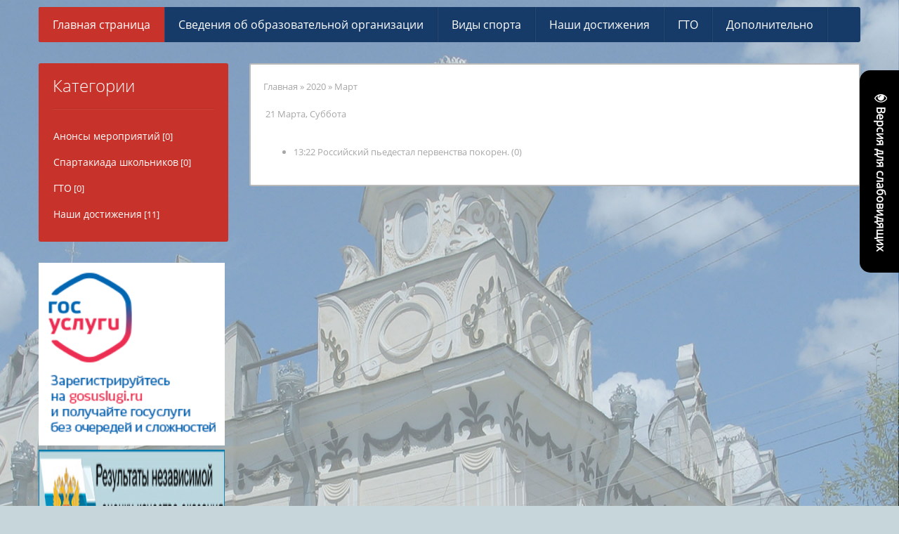

--- FILE ---
content_type: text/html; charset=UTF-8
request_url: https://lensport.ucoz.net/news/2020-03
body_size: 6570
content:
<!DOCTYPE html>
<html>
 <head>
 <meta charset="utf-8">
 <title>Март 2020 - Новости сайта - Ленинская ДЮСШ</title>
 <link type="text/css" rel="StyleSheet" href="/_st/my.css" />
 <!--[if lt IE 9]>
 <script>
 var e = ("header,nav,article,aside,section,footer").split(',');
 for (var i = 0; i < e.length; i++) {
 document.createElement(e[i]);
 }
 </script> 
 <![endif]-->
 <meta name="viewport" content="width=device-width, initial-scale=1, maximum-scale=1"/>
 
	<link rel="stylesheet" href="/.s/src/base.min.css?v=221108" />
	<link rel="stylesheet" href="/.s/src/layer7.min.css?v=221108" />

	<script src="/.s/src/jquery-1.12.4.min.js"></script>
	
	<script src="/.s/src/uwnd.min.js?v=221108"></script>
	<script src="//s734.ucoz.net/cgi/uutils.fcg?a=uSD&ca=2&ug=999&isp=1&r=0.708780809730047"></script>
	<link rel="stylesheet" href="/.s/src/ulightbox/ulightbox.min.css" />
	<link rel="stylesheet" href="/.s/src/social.css" />
	<script src="/.s/src/ulightbox/ulightbox.min.js"></script>
	<script src="/.s/src/visually_impaired.min.js"></script>
	<script>
/* --- UCOZ-JS-DATA --- */
window.uCoz = {"uLightboxType":1,"ssid":"723537640644147703446","site":{"host":"lensport.ucoz.net","domain":null,"id":"elensport"},"module":"news","language":"ru","sign":{"5255":"Помощник","3125":"Закрыть","7254":"Изменить размер","7253":"Начать слайд-шоу","7287":"Перейти на страницу с фотографией.","7251":"Запрошенный контент не может быть загружен. Пожалуйста, попробуйте позже.","7252":"Предыдущий","5458":"Следующий"},"layerType":7,"country":"US"};
/* --- UCOZ-JS-CODE --- */
	var uhe    = 2;
	var lng    = 'ru';
	var has    = 0;
	var imgs   = 0;
	var bg     = 0;
	var hwidth = 0;
	var bgs    = [1, 2 ];
	var fonts  = [18];
	var eyeSVG = '<?xml version="1.0" encoding="utf-8"?><svg width="18" height="18" viewBox="0 0 1750 1750" xmlns="http://www.w3.org/2000/svg"><path fill="#ffffff" d="M1664 960q-152-236-381-353 61 104 61 225 0 185-131.5 316.5t-316.5 131.5-316.5-131.5-131.5-316.5q0-121 61-225-229 117-381 353 133 205 333.5 326.5t434.5 121.5 434.5-121.5 333.5-326.5zm-720-384q0-20-14-34t-34-14q-125 0-214.5 89.5t-89.5 214.5q0 20 14 34t34 14 34-14 14-34q0-86 61-147t147-61q20 0 34-14t14-34zm848 384q0 34-20 69-140 230-376.5 368.5t-499.5 138.5-499.5-139-376.5-368q-20-35-20-69t20-69q140-229 376.5-368t499.5-139 499.5 139 376.5 368q20 35 20 69z"/></svg>';
	jQuery(function ($) {
		document.body.insertAdjacentHTML('afterBegin', '<a id="uhvb" class="in-body right-top " style="background-color:#000000; color:#ffffff; " href="javascript:;" onclick="uvcl();" itemprop="copy">'+eyeSVG+' <b>Версия для слабовидящих</b></a>');
		uhpv(has);
	});
	
 function uSocialLogin(t) {
			var params = {"google":{"width":700,"height":600},"ok":{"width":710,"height":390},"vkontakte":{"width":790,"height":400},"facebook":{"width":950,"height":520},"yandex":{"width":870,"height":515}};
			var ref = escape(location.protocol + '//' + ('lensport.ucoz.net' || location.hostname) + location.pathname + ((location.hash ? ( location.search ? location.search + '&' : '?' ) + 'rnd=' + Date.now() + location.hash : ( location.search || '' ))));
			window.open('/'+t+'?ref='+ref,'conwin','width='+params[t].width+',height='+params[t].height+',status=1,resizable=1,left='+parseInt((screen.availWidth/2)-(params[t].width/2))+',top='+parseInt((screen.availHeight/2)-(params[t].height/2)-20)+'screenX='+parseInt((screen.availWidth/2)-(params[t].width/2))+',screenY='+parseInt((screen.availHeight/2)-(params[t].height/2)-20));
			return false;
		}
		function TelegramAuth(user){
			user['a'] = 9; user['m'] = 'telegram';
			_uPostForm('', {type: 'POST', url: '/index/sub', data: user});
		}
function loginPopupForm(params = {}) { new _uWnd('LF', ' ', -250, -100, { closeonesc:1, resize:1 }, { url:'/index/40' + (params.urlParams ? '?'+params.urlParams : '') }) }
/* --- UCOZ-JS-END --- */
</script>

	<style>.UhideBlock{display:none; }</style>
	<script type="text/javascript">new Image().src = "//counter.yadro.ru/hit;noadsru?r"+escape(document.referrer)+(screen&&";s"+screen.width+"*"+screen.height+"*"+(screen.colorDepth||screen.pixelDepth))+";u"+escape(document.URL)+";"+Date.now();</script>
</head>
 <body>
 <script src="/js/ui.js"></script>
 <div id="container">

 <header>
 <!--U1AHEADER1Z--><h1 class="logo"><a href="/"><span></span></a></h1>
 <div id="searchForm">
 <form onsubmit="this.sfSbm.disabled=true" method="post" action="http://lensport.ucoz.net/shop/search">
 </form>
 </div><!--/U1AHEADER1Z--> 
 </header>

 <nav>
 <!-- <sblock_menu> -->
<!-- <bc> --><div id="uMenuDiv1" class="uMenuV" style="position:relative;"><ul class="uMenuRoot">
<li><div class="umn-tl"><div class="umn-tr"><div class="umn-tc"></div></div></div><div class="umn-ml"><div class="umn-mr"><div class="umn-mc"><div class="uMenuItem"><a href="/"><span>Главная страница</span></a></div></div></div></div><div class="umn-bl"><div class="umn-br"><div class="umn-bc"><div class="umn-footer"></div></div></div></div></li>
<li style="position:relative;"><div class="umn-tl"><div class="umn-tr"><div class="umn-tc"></div></div></div><div class="umn-ml"><div class="umn-mr"><div class="umn-mc"><div class="uMenuItem"><div class="uMenuArrow"></div><a href="/index/0-2"><span>Сведения об образовательной организации</span></a></div></div></div></div><div class="umn-bl"><div class="umn-br"><div class="umn-bc"><div class="umn-footer"></div></div></div></div><ul style="display:none;">
<li><div class="uMenuItem"><a href="http://lensport.ucoz.net/index/0-4"><span>Основные сведения</span></a></div></li>
<li><div class="uMenuItem"><a href="http://lensport.ucoz.net/index/struktura_i_organy_upravlenija_obrazovatelnoj_organizaciej/0-6"><span>Структура и органы управления образовательной организации</span></a></div></li>
<li><div class="uMenuItem"><a href="http://lensport.ucoz.net/index/dokumenty/0-7"><span>Документы</span></a></div></li>
<li><div class="uMenuItem"><a href="http://lensport.ucoz.net/index/obrazovanie/0-8"><span>Образование</span></a></div></li>
<li><div class="uMenuItem"><a href="http://lensport.ucoz.net/index/obrazovatelnye_standarty/0-9"><span>Образовательные стандарты</span></a></div></li>
<li><div class="uMenuItem"><a href="http://lensport.ucoz.net/index/rukovodstvo_pedagogicheskij_sostav/0-10"><span>Руководство. Педагогический состав</span></a></div></li>
<li><div class="uMenuItem"><a href="http://lensport.ucoz.net/index/materialno_tekhnicheskoe_obespechenie_i_osnashhennost_obrazovatelnogo_processa/0-11"><span>Материально-техническое .....</span></a></div></li>
<li><div class="uMenuItem"><a href="http://lensport.ucoz.net/index/stipendii_i_inye_vidy_materialnoj_podderzhki/0-12"><span>Стипендии и иные виды материальной поддержки</span></a></div></li>
<li><div class="uMenuItem"><a href="http://lensport.ucoz.net/index/platnye_obrazovatelnye_uslugi/0-13"><span>Платные образовательные услуги</span></a></div></li>
<li><div class="uMenuItem"><a href="http://lensport.ucoz.net/index/finansovo_khozjajstvennaja_dejatelnost/0-14"><span>Финансово-хозяйственная деятельность</span></a></div></li>
<li><div class="uMenuItem"><a href="http://lensport.ucoz.net/index/vakantnye_mesta_dlja_priema_perevoda/0-15"><span>Вакантные места для приема (перевода)</span></a></div></li></ul></li>
<li style="position:relative;"><div class="umn-tl"><div class="umn-tr"><div class="umn-tc"></div></div></div><div class="umn-ml"><div class="umn-mr"><div class="umn-mc"><div class="uMenuItem"><div class="uMenuArrow"></div><a href="http://lensport.ucoz.net/index/sekzii/0-16"><span>Виды спорта</span></a></div></div></div></div><div class="umn-bl"><div class="umn-br"><div class="umn-bc"><div class="umn-footer"></div></div></div></div><ul style="display:none;">
<li><div class="uMenuItem"><a href="http://lensport.ucoz.net/index/tjazhelaja_atletika/0-19"><span>Тяжелая атлетика</span></a></div></li>
<li><div class="uMenuItem"><a href="http://lensport.ucoz.net/index/akrobatika/0-20"><span>Акробатика</span></a></div><ul style="display:none;">
<li><div class="uMenuItem"><a href="http://lensport.ucoz.net/index/fotoalbom/0-37"><span>Фотоальбом</span></a></div></li></ul></li>
<li><div class="uMenuItem"><a href="http://lensport.ucoz.net/index/dzjudo/0-21"><span>Дзюдо</span></a></div></li>
<li><div class="uMenuItem"><a href="http://lensport.ucoz.net/index/futbol/0-22"><span>Футбол</span></a></div></li>
<li><div class="uMenuItem"><a href="http://lensport.ucoz.net/index/volejbol/0-23"><span>Волейбол</span></a></div></li>
<li><div class="uMenuItem"><a href="http://lensport.ucoz.net/index/khokkej/0-35"><span>Хоккей</span></a></div></li></ul></li>
<li style="position:relative;"><div class="umn-tl"><div class="umn-tr"><div class="umn-tc"></div></div></div><div class="umn-ml"><div class="umn-mr"><div class="umn-mc"><div class="uMenuItem"><div class="uMenuArrow"></div><a href="http://lensport.ucoz.net/index/nashi_dostizhenija/0-25"><span>Наши достижения</span></a></div></div></div></div><div class="umn-bl"><div class="umn-br"><div class="umn-bc"><div class="umn-footer"></div></div></div></div><ul style="display:none;">
<li><div class="uMenuItem"><a href="http://lensport.ucoz.net/index/2015_2016_uchebnyj_god/0-26"><span>2016/2017 учебный год</span></a></div></li>
<li><div class="uMenuItem"><a href="http://lensport.ucoz.net/index/2016_2017_uchebnyj_god/0-27"><span>2017/2018 учебный год</span></a></div></li></ul></li>
<li style="position:relative;"><div class="umn-tl"><div class="umn-tr"><div class="umn-tc"></div></div></div><div class="umn-ml"><div class="umn-mr"><div class="umn-mc"><div class="uMenuItem"><div class="uMenuArrow"></div><a href="http://lensport.ucoz.net/index/gto/0-24"><span>ГТО</span></a></div></div></div></div><div class="umn-bl"><div class="umn-br"><div class="umn-bc"><div class="umn-footer"></div></div></div></div><ul style="display:none;">
<li><div class="uMenuItem"><a href="http://lensport.ucoz.net/index/vfsk_gto_2018/0-38"><span>ВФСК ГТО 2018</span></a></div></li>
<li><div class="uMenuItem"><a href="http://lensport.ucoz.net/index/normativy_gto/0-33"><span>Нормативы ГТО</span></a></div></li></ul></li>
<li style="position:relative;"><div class="umn-tl"><div class="umn-tr"><div class="umn-tc"></div></div></div><div class="umn-ml"><div class="umn-mr"><div class="umn-mc"><div class="uMenuItem"><div class="uMenuArrow"></div><a href="/index/dopolnitelno/0-43"><span>Дополнительно</span></a></div></div></div></div><div class="umn-bl"><div class="umn-br"><div class="umn-bc"><div class="umn-footer"></div></div></div></div><ul style="display:none;">
<li><div class="uMenuItem"><a href="http://lensport.ucoz.net/index/obratnaja_svjaz/0-18"><span>Обратная связь</span></a></div></li>
<li><div class="uMenuItem"><a href="/index/stop_korrupcija/0-39"><span>СТОП КОРРУПЦИЯ!</span></a></div></li>
<li><div class="uMenuItem"><a href="/index/distancion/0-44"><span>Дистанцион</span></a></div></li>
<li><div class="uMenuItem"><a href="/index/antidopingovye_meroprijatija/0-45"><span>Антидопинговые мероп...</span></a></div></li></ul></li></ul></div><script>$(function(){_uBuildMenu('#uMenuDiv1',0,document.location.href+'/','uMenuItemA','uMenuArrow',2500);})</script><!-- </bc> -->
<!-- </sblock_menu> -->
 </nav>

 <div id="middle">
 <!-- <middle> -->
 <div id="content">

 <div class="cnt">

 <!-- <body> --><a href="http://lensport.ucoz.net/"><!--<s5176>-->Главная<!--</s>--></a> &raquo; <a class="dateBar breadcrumb-item" href="/news/2020-00">2020</a> <span class="breadcrumb-sep">&raquo;</span> <span class="breadcrumb-curr">Март</span> <hr />
<table border="0" width="100%" cellspacing="1" cellpadding="2">
			<tr><td class="archiveDateTitle">
					<a class="archiveDateTitleLink" href="/news/2020-03-21">21 Марта, Суббота</a>
					<hr class="archEntryHr" align="left" />
			</td></tr><tr><td class="archiveEntryTitle"><ul class="uz"><li><span class="archiveEntryTime">13:22</span> <a class="archiveEntryTitleLink" href="/news/rossijskij_pedestal_pervenstva_pokoren/2020-03-21-50">Российский пьедестал первенства покорен.</a>  <span title="Комментарии" class="archiveEntryComms">(0)</span> </li></ul></td></tr></table><!-- </body> -->
 
 </div>

 </div>
 <aside>
 
 
 <div id="cats" class="blockC">
 <div class="blockCTitle">Категории</div>
 <table border="0" cellspacing="1" cellpadding="0" width="100%" class="catsTable"><tr>
					<td style="width:100%" class="catsTd" valign="top" id="cid1">
						<a href="/news/anons/1-0-1" class="catName">Анонсы мероприятий</a>  <span class="catNumData" style="unicode-bidi:embed;">[0]</span> 
					</td></tr><tr>
					<td style="width:100%" class="catsTd" valign="top" id="cid2">
						<a href="/news/itogi/1-0-2" class="catName">Спартакиада школьников</a>  <span class="catNumData" style="unicode-bidi:embed;">[0]</span> 
					</td></tr><tr>
					<td style="width:100%" class="catsTd" valign="top" id="cid3">
						<a href="/news/gto/1-0-3" class="catName">ГТО</a>  <span class="catNumData" style="unicode-bidi:embed;">[0]</span> 
					</td></tr><tr>
					<td style="width:100%" class="catsTd" valign="top" id="cid4">
						<a href="/news/nashi_dostizhenija/1-0-4" class="catName">Наши достижения</a>  <span class="catNumData" style="unicode-bidi:embed;">[11]</span> 
					</td></tr></table>
 </div>
 
 <!--U1CLEFTER1Z--><a href="https://www.gosuslugi.ru/"><img src="//lensport.ucoz.net/img/200x200.png" alt="Гос услуги" width="265" height="260" border="5" /></a>

<a href="http://bus.gov.ru/pub/independentRating/list"><img src="//lensport.ucoz.net/img/nok_bus.gov.jpg" alt="Гос услуги" width="265" height="260" border="5" /></a>


<!-- <block2> -->

<!-- </block2> -->

<!-- <block3> -->

<div class="block">
 <div class="title2"><!-- <bt> --><!--<s5158>-->Вход на сайт<!--</s>--><!-- </bt> --></div>
 <div class="blockContent">
 <!-- <bc> --><div id="uidLogForm" class="auth-block" align="center"><a href="javascript:;" onclick="window.open('https://login.uid.me/?site=elensport&ref='+escape(location.protocol + '//' + ('lensport.ucoz.net' || location.hostname) + location.pathname + ((location.hash ? ( location.search ? location.search + '&' : '?' ) + 'rnd=' + Date.now() + location.hash : ( location.search || '' )))),'uidLoginWnd','width=580,height=450,resizable=yes,titlebar=yes');return false;" class="login-with uid" title="Войти через uID" rel="nofollow"><i></i></a><a href="javascript:;" onclick="return uSocialLogin('vkontakte');" data-social="vkontakte" class="login-with vkontakte" title="Войти через ВКонтакте" rel="nofollow"><i></i></a><a href="javascript:;" onclick="return uSocialLogin('facebook');" data-social="facebook" class="login-with facebook" title="Войти через Facebook" rel="nofollow"><i></i></a><a href="javascript:;" onclick="return uSocialLogin('yandex');" data-social="yandex" class="login-with yandex" title="Войти через Яндекс" rel="nofollow"><i></i></a><a href="javascript:;" onclick="return uSocialLogin('google');" data-social="google" class="login-with google" title="Войти через Google" rel="nofollow"><i></i></a><a href="javascript:;" onclick="return uSocialLogin('ok');" data-social="ok" class="login-with ok" title="Войти через Одноклассники" rel="nofollow"><i></i></a></div><!-- </bc> -->
 </div>
 </div>

<!-- </block3> -->

<!-- <block5> -->

<!-- </block5> -->

<!-- <block6> -->

<div class="block">
 <div class="title2"><!-- <bt> --><!--<s5171>-->Календарь<!--</s>--><!-- </bt> --></div>
 <div class="blockContent">
 <div align="center"><!-- <bc> -->
		<table border="0" cellspacing="1" cellpadding="2" class="calTable">
			<tr><td align="center" class="calMonth" colspan="7"><a title="Февраль 2020" class="calMonthLink cal-month-link-prev" rel="nofollow" href="/news/2020-02">&laquo;</a>&nbsp; <a class="calMonthLink cal-month-current" rel="nofollow" href="/news/2020-03">Март 2020</a> &nbsp;<a title="Апрель 2020" class="calMonthLink cal-month-link-next" rel="nofollow" href="/news/2020-04">&raquo;</a></td></tr>
		<tr>
			<td align="center" class="calWday">Пн</td>
			<td align="center" class="calWday">Вт</td>
			<td align="center" class="calWday">Ср</td>
			<td align="center" class="calWday">Чт</td>
			<td align="center" class="calWday">Пт</td>
			<td align="center" class="calWdaySe">Сб</td>
			<td align="center" class="calWdaySu">Вс</td>
		</tr><tr><td>&nbsp;</td><td>&nbsp;</td><td>&nbsp;</td><td>&nbsp;</td><td>&nbsp;</td><td>&nbsp;</td><td align="center" class="calMday">1</td></tr><tr><td align="center" class="calMday">2</td><td align="center" class="calMday">3</td><td align="center" class="calMday">4</td><td align="center" class="calMday">5</td><td align="center" class="calMday">6</td><td align="center" class="calMday">7</td><td align="center" class="calMday">8</td></tr><tr><td align="center" class="calMday">9</td><td align="center" class="calMday">10</td><td align="center" class="calMday">11</td><td align="center" class="calMday">12</td><td align="center" class="calMday">13</td><td align="center" class="calMday">14</td><td align="center" class="calMday">15</td></tr><tr><td align="center" class="calMday">16</td><td align="center" class="calMday">17</td><td align="center" class="calMday">18</td><td align="center" class="calMday">19</td><td align="center" class="calMday">20</td><td align="center" class="calMdayIs"><a class="calMdayLink" href="/news/2020-03-21" title="1 Сообщений">21</a></td><td align="center" class="calMdayA">22</td></tr><tr><td align="center" class="calMday">23</td><td align="center" class="calMday">24</td><td align="center" class="calMday">25</td><td align="center" class="calMday">26</td><td align="center" class="calMday">27</td><td align="center" class="calMday">28</td><td align="center" class="calMday">29</td></tr><tr><td align="center" class="calMday">30</td><td align="center" class="calMday">31</td></tr></table><!-- </bc> --></div>
 </div>
 </div>

<!-- </block6> -->

<!-- <block7> -->

<div class="block">
 <div class="title2"><!-- <bt> --><!--<s5347>-->Архив записей<!--</s>--><!-- </bt> --></div>
 <div class="blockContent">
 <!-- <bc> --><ul class="archUl"><li class="archLi"><a class="archLink" href="/news/2016-11">2016 Ноябрь</a></li><li class="archLi"><a class="archLink" href="/news/2016-12">2016 Декабрь</a></li><li class="archLi"><a class="archLink" href="/news/2017-02">2017 Февраль</a></li><li class="archLi"><a class="archLink" href="/news/2017-11">2017 Ноябрь</a></li><li class="archLi"><a class="archLink" href="/news/2017-12">2017 Декабрь</a></li><li class="archLi"><a class="archLink" href="/news/2018-02">2018 Февраль</a></li><li class="archLi"><a class="archLink" href="/news/2018-03">2018 Март</a></li><li class="archLi"><a class="archLink" href="/news/2018-05">2018 Май</a></li><li class="archLi"><a class="archLink" href="/news/2019-02">2019 Февраль</a></li><li class="archLi"><a class="archLink" href="/news/2019-03">2019 Март</a></li><li class="archLi"><a class="archLink" href="/news/2019-04">2019 Апрель</a></li><li class="archLi"><a class="archLink" href="/news/2019-06">2019 Июнь</a></li><li class="archLi"><a class="archLink" href="/news/2019-09">2019 Сентябрь</a></li><li class="archLi"><a class="archLink" href="/news/2019-10">2019 Октябрь</a></li><li class="archLi"><a class="archLink" href="/news/2019-11">2019 Ноябрь</a></li><li class="archLi"><a class="archLink" href="/news/2019-12">2019 Декабрь</a></li><li class="archLi"><a class="archLink" href="/news/2020-01">2020 Январь</a></li><li class="archLi"><a class="archLink" href="/news/2020-02">2020 Февраль</a></li><li class="archLi"><a class="archLink" href="/news/2020-03">2020 Март</a></li></ul><!-- </bc> -->
 </div>
 </div>

<!-- </block7> -->

<!-- <block8> -->

<!-- </block8> -->

<!-- <block10> -->

<div class="block">
 <div class="title2"><!-- <bt> --><!--<s5195>-->Статистика<!--</s>--><!-- </bt> --></div>
 <div class="blockContent">
 <div align="center"><!-- <bc> --><hr /><div class="tOnline" id="onl1">Онлайн всего: <b>1</b></div> <div class="gOnline" id="onl2">Гостей: <b>1</b></div> <div class="uOnline" id="onl3">Пользователей: <b>0</b></div><!-- </bc> --></div>
 </div>
 </div>

<!-- </block10> -->


<!-- <block11> -->
<div class="block">
 <div class="title2"><!-- <bt> --><!--<s5204>-->Друзья сайта<!--</s>--><!-- </bt> --></div>
 <div class="blockContent">
 <!-- <bc> --><!--<s1546>--><li><a href="//blog.ucoz.ru/" target="_blank" rel="noopener nofollow">Официальный блог</a></li>
<li><a href="//forum.ucoz.ru/" target="_blank" rel="noopener nofollow">Сообщество uCoz</a></li>
<li><a href="//faq.ucoz.ru/" target="_blank" rel="noopener nofollow">FAQ по системе</a></li>
<li><a href="//www.ucoz.ru/help/" target="_blank" rel="noopener nofollow">База знаний uCoz</a></li><!--</s>--><!-- </bc> -->
 </div>
 </div>
<!-- </block11> --><!--/U1CLEFTER1Z-->
 </aside>
 <!-- </middle> -->
 </div>
 <!--U1BFOOTER1Z--><footer>
 <div class="footerBlocks">
 <div class="fBlock">
 <div class="blockCTitle">Пользователям</div>
 <ul>
 
 <li><a href="javascript:;" rel="nofollow" onclick="loginPopupForm(); return false;">Войти на сайт</a></li>
 <li><a href="/register">Регистрация</a></li> 
 
 </ul>
 </div>
 
 <div class="fBlock bigFblock">
 <div class="blockCTitle">Контактная информация</div>
Руководитель: Миловацкий Анатолий Евгеньевич<br>
 Почтовый адрес: ул.им.Ястребова,89а, г.Ленинск, Волгоградская область, Российская Федерация 404620<br>Адрес электронной почты: Milov.68@mail.ru<br>Контактный телефон: 8(84478) 4-19-33

 </div> 
 
 </div>
 </footer>
 <div id="copy">
 <!-- "' --><span class="pbugmMAv"><a href="https://www.ucoz.ru/" title="Используются технологии uCoz" target="_blank" rel="nofollow">uCoz</a></span>. <a href="http://utemplate.pro" target="_blank" title="Профессиональные шаблоны для uCoz">uTemplate.pro</a>
 </div><!--/U1BFOOTER1Z-->
 </div>
 
 </body>
</html>

<!-- 0.07378 (s734) -->

--- FILE ---
content_type: text/css
request_url: https://lensport.ucoz.net/_st/my.css
body_size: 4710
content:
@charset "utf-8";

@font-face {
 font-family: 'OpenSansLight';
 src: url('/fonts/OpenSansLight.eot');
 src: url('/fonts/OpenSansLight.eot?#iefix') format('embedded-opentype'),
 url('/fonts/OpenSansLight.woff') format('woff'),
 url('/fonts/OpenSansLight.ttf') format('truetype'),
 url('/fonts/OpenSansLight.svg#OpenSansLight') format('svg');
 font-weight: normal;
 font-style: normal;
}
@font-face {
 font-family: 'OpenSansRegular';
 src: url('/fonts/OpenSansRegular.eot');
 src: url('/fonts/OpenSansRegular.eot?#iefix') format('embedded-opentype'),
 url('/fonts/OpenSansRegular.woff') format('woff'),
 url('/fonts/OpenSansRegular.ttf') format('truetype'),
 url('/fonts/OpenSansRegular.svg#OpenSansRegular') format('svg');
 font-weight: normal;
 font-style: normal;
}
header, nav, article, aside, section, footer {
 display: block;
}
html, body {
 margin: 0;
 padding: 0;
}
textarea, input {
 outline: none;
 resize: none;
}
img, a img {
 border: none;
 outline: none;
}
a, a:link, a:visited, a:active {
 color:#a7a7a7;
 text-decoration: none;
}
a:hover {
 text-decoration: none;
}
body {
 font: 13px/22px 'OpenSansRegular';
 background: #c7d6da url(/img/background.jpg) top center no-repeat;
 background-size: contain;
 color: #a7a7a7;
}
h1, h2, h3, h4, h5, h6 {
 padding: 0;
 margin: 5px 0 10px 0;
 font-weight: normal;
 font-family: 'OpenSansLight' !important;
 color: #c7322a;
}
h4, h5, h6 {
 text-transform: uppercase;
 font-family: 'OpenSansRegular' !important;
}
h1 {
 font-size: 32px;
}
h2 {
 font-size: 26px;
}
h3 {
 font-size: 24px;
}
h4 {
 font-size: 18px;
}
h5 {
 font-size: 16px;
}
h6 {
 font-size: 13px;
}
aside ul, aside ol, aside li, footer ol, footer li, footer ul, nav ul, nav li {
 margin: 0;
 padding: 0;
 list-style-type: none;
}
hr {
 height: 1px;
 border: none;
 
}
select {
 padding: 10px;
 border-radius: 3px;
 cursor: pointer;
 font-family: 'OpenSansRegular';
 border-color: #bababa;
 background: #163b68;
 color: #fff;
 border: none;
}
textarea {
 overflow: auto;
}
#container textarea, #container input[type="text"], #container input[type="password"] {
 max-width: 99% !important;
 font-family: 'OpenSansRegular';
 font-size: 14px;
 line-height: 20px;
 box-shadow: inset 0 0 0 2px #bababa;
 border: none;
 border-radius: 3px;
 color: #7a7a7a;
 transition: box-shadow .3s ease, color .3s ease;
}
#container input[type="text"], #container input[type="password"] {
 height: 40px;
}
#container textarea {
 padding-top: 13px;
 padding-bottom: 13px;
}
#container textarea:focus, #container input[type="text"]:focus, #container input[type="password"]:focus {
 box-shadow: inset 0 0 0 2px #c7322a;
 color: #c7322a;
}
#container input[type="button"], #container input[type="submit"], #container input[type="reset"] {
 font-family: 'OpenSansRegular';
 font-size: 14px;
 cursor: pointer;
 border: none;
 border-radius: 3px;
 color: #fff;
 transition: all .3s ease;
 background: #c7322a;
 padding-top: 5px;
 padding-bottom: 5px;
 line-height: 20px;
 height: 40px;
 margin-bottom: 5px;
}
#container input[type="button"]:hover, #container input[type="submit"]:hover, #container input[type="reset"]:hover {
 opacity: 0.8;
}
#container input[type="button"]:active, #container input[type="submit"]:active, #container input[type="reset"]:active {
 opacity: 1;
}
#container {
 width: 1170px;
 margin: 0 auto;
 padding-bottom: 30px;
}
#container > header {
 height: 10px;
}
#container > header > h1 {
 float: left;
 line-height: 100px;
 margin: 0;
 font-size: 48px;
 font-family: 'OpenSansRegular' !important;
}
#container > header > h1 a span {
 color: #163b68;
}

.searchKey {
 width: 91%;
 padding: 0 7% 0 2%;
 font-size: 16px !important;
 background: rgba(255,255,255,0.5);
}
#container input.searchButton {
 width: 40px;
 height: 36px;
 background: url(/img/searchButton.png) center no-repeat;
 border-left: 2px solid #bababa;
 margin: 0;
 padding: 0;
 position: absolute;
 top: 2px;
 right: 2px;
 z-index: 2;
 transition: all .3s ease;
 border-radius: 0;
}
nav {
 height: 50px;
 background: #163b68;
 border-radius: 3px;
 position: relative;
 z-index: 99;
 font-size: 16px;
 margin-bottom: 30px;
}
nav ul li {
 float: left;
 border-right: 1px solid #14355d;
 box-shadow: 1px 0 0 0 #264973;
 height: 50px;
 position: relative;
}
nav ul li a {
 color: #fff !important;
 display: block;
 padding: 0 20px;
 margin-right: -1px;
 line-height: 50px;
 transition: background .3s ease;
}
nav ul li a:hover, nav ul li.active > a {
 background: #c7322a;
}
nav > ul > li:first-child > a {
 border-radius: 3px 0 0 3px;
 background: #c7322a;
}
nav ul li ul {
 display: none;
 position: absolute;
 left: 0;
 top: 50px;
 width: 240px;
 padding-top: 15px;
 background: url(/img/submenu.png) left top no-repeat;
}
nav ul li ul li {
 float: none;
 padding: 5px;
 background: #163b68;
 height: 40px;
 margin: 0;
 border: none;
 box-shadow: none;
}
nav ul li ul > li:first-child {
 border-radius: 3px 3px 0 0;
}
nav ul li ul > li:last-child {
 border-radius: 0 0 3px 3px;
}
nav ul li ul li a {
 margin: 0;
 line-height: 40px;
 border-radius: 3px;
 font-size: 14px;
}
nav ul li ul li ul {
 left: 240px;
 top: 0;
 padding-top: 0;
 background: url(/img/submenu2.png) left top no-repeat;
 padding-left: 15px;
}
#sliderCnt {
 margin-bottom: 30px;
}
#sliderCnt, #slider {
 height: 300px;
 border-radius: 3px;
 overflow: hidden;
 position: relative;
}
#slider ul, #slider li {
 margin: 0;
 padding: 0;
 list-style-type: none;
}
#slider li {
 width: 1170px;
 height: 300px;
 overflow: hidden;
 border-radius: 3px;
 float: left;
 position: relative;
}
#slider li img {
 float: left;
 width: 900px;
 height: 300px;
 border-radius: 3px 0 0 3px;
}
.sliderText {
 position: absolute;
 top: 0;
 right: 0;
 z-index: 2;
 width: 270px;
 height: 300px;
 border-radius: 0 3px 3px 0;
 background: #163b68;
 padding-top: 8px;
 text-align: center;
 color: #fff;
 font-family: 'OpenSansLight';
 font-size: 27px;
 line-height: 60px;
}
.sliderText span {
 font-size: 48px;
}
a.sliderMore {
 font-family: 'OpenSansRegular';
 font-size: 16px;
 display: inline-block;
 color: #fff;
 background: #c7322a;
 padding: 0 20px;
 line-height: 50px;
 border-radius: 3px;
 margin-top: 30px;
 transition: all .3s ease;
}
a.sliderMore:hover {
 opacity: 0.8;
}
a.sliderMore:active {
 opacity: 1;
}
#controls, #controls li {
 margin: 0;
 padding: 0;
 list-style-type: none;
}
#controls {
 width: 270px;
 text-align: center;
 height: 16px;
 position: absolute;
 z-index: 20;
 bottom: 30px;
 right: 0;
}
#controls li {
 display: inline-block;
 width: 16px;
 height: 16px;
 margin: 0 5px;
}
#controls li a {
 display: block;
 width: 16px;
 height: 16px;
 text-indent: -9999px;
 background: #fff;
 border-radius: 20px;
}
#controls li a:hover, #controls li.current a {
 background: #c7322a;
}
#middle {
 overflow: hidden;
 margin-bottom: 30px;
}
#content {
 width: 870px;
 float: right;
}
.cnt {
 border: 2px solid #bababa;
 border-radius: 3px;
 background: #fff;
 padding: 20px 18px;
}
.title2, .eTitle {
 color: #515151;
 font-size: 24px;
 margin: 0 0 20px;
 padding-bottom: 20px;
 line-height: 24px;
 border-bottom: 1px solid #dcdcdc;
 position: relative;
}
.eDetails, .eDetails1, .eDetails2 {
 padding: 5px !important;
 border: 1px solid #dcdcdc;
 margin: 5px 0 !important;
 border-radius: 3px;
 opacity: 0.7;
}
.eDetails div, .eDetails1 div, .eDetails2 div {
 margin-top: 4px !important;
}
.eMessage, .eBlock {
 padding-bottom: 10px !important;
}
.goods-list {
 overflow: hidden;
}
.list-item {
 width: 255px;
 float: left;
 margin-bottom: 30px;
 margin-right: 32px;
}
.list-item:nth-child(3n) {
 margin-right: 0;
}
a.itemTitle {
 display: block;
 height: 22px;
 overflow: hidden;
 font-size: 16px;
}
a.itemPreview {
 display: block;
 line-height: 0;
 padding: 20px 0;
}
a.itemPreview img {
 width: 255px;
 height: 255px;
 transition: opacity .3s ease;
}
a.itemPreview:hover img {
 opacity: 0.8;
}
.itemBrief {
 height: 44px;
 overflow: hidden;
}
.itemPrice {
 height: 36px;
 border-radius: 3px;
 border: 2px solid #c7322a;
 position: relative;
 margin-top: 20px;
 font-size: 18px;
 padding-left: 10px;
 color: #c7322a;
 line-height: 36px;
 margin-bottom: 13px;
}
.itemPrice s {
 font-size: 13px;
 color: #7a7a7a;
}
.wish {
 cursor: pointer;
 position: absolute;
 width: 36px;
 height: 36px;
 top: 0;
 right: 0;
 background: #c7322a;
 transition: opacity .3s ease;
}
.wish:hover {
 opacity: 0.8;
}
.wish:active {
 opacity: 1;
}
.wadd {
 background: #c7322a url(/img/wadd.png) center no-repeat;
}
.wdel {
 background: #c7322a url(/img/wdel.png) center no-repeat;
}
.itemButtons {
 height: 40px;
 background: #163b68;
 border-radius: 3px;
}
#goods_cont {
 margin-top: 20px;
 border-top: 1px solid #dcdcdc;
 padding-top: 20px;
}
.itemButtons a {
 display: block;
 float: left;
 width: 127px;
 color: #fff !important;
 font-size: 16px;
 text-align: center;
 line-height: 40px;
 transition: all .3s ease;
}
.itemButtons a:hover {
 background: #c7322a;
}
.itemButtons a:active {
 opacity: 0.8;
}
a.itemAdd {
 border-radius: 3px 0 0 3px;
 border-right: 1px solid rgba(0, 0, 0, 0.15);
 box-shadow: 1px 0 0 0 rgba(255, 255, 255, 0.07);
}
.itemMore {
 border-radius: 0 3px 3px 0;
}
.withoutMarginBottom {
 margin-bottom: 0 !important;
}
aside {
 width: 270px;
 float: left;
}
aside > div:last-child {
 margin-bottom: 0;
}
.blockC {
 margin-bottom: 30px;
 padding: 20px;
 border-radius: 3px;
}
#cart {
 background: #c7322a;
 color: #fff;
}
.blockCTitle {
 color: #fff;
 font-family: 'OpenSansLight';
 font-size: 24px;
 line-height: 24px;
 padding-bottom: 20px;
 margin-bottom: 20px;
 border-bottom: 1px solid rgba(0, 0, 0, 0.07);
 box-shadow: 0 1px 0 0 rgba(255, 255, 255, 0.07);
 position: relative;
}
.blockCTitle span {
 font-size: 16px;
}
.cartItem {
 overflow: hidden;
 position: relative;
 padding-bottom: 20px;
 margin-bottom: 20px;
 border-bottom: 1px solid rgba(0, 0, 0, 0.07);
 box-shadow: 0 1px 0 0 rgba(255, 255, 255, 0.07);
 padding-right: 35px;
 font-size: 14px;
 color: #fff;
 line-height: 24px;
}
.cartItem:last-child {
 margin-bottom: 0;
 padding-bottom: 0;
 border: none;
 box-shadow: none;
}
.cartItem a {
 color: #fff;
}
.cartItem img {
 float: left;
 width: 50px;
 height: 50px;
 border-radius: 3px;
 margin-right: 20px;
}
.del {
 position: absolute;
 width: 20px;
 height: 20px;
 background: url(/img/del.png);
 transition: all .3s ease;
 top: 3px;
 right: 0;
 cursor: pointer;
}
.del:hover {
 opacity: 0.8;
}
.del:active {
 opacity: 1;
}
#cats {
 background: #c7322a;
}
.blockCCnt {
 overflow: hidden;
}
.cat-blocks {
 overflow: hidden;
 color: #fff;
 font-size: 14px;
}
.cat-blocks a {
 color: #fff;
 transition: color .3s ease;
}
.cat-blocks u {
 text-decoration: none;
}
.cat-blocks div.normal, .cat-blocks div.active, .catsTd {
 line-height: 36px;
 border-top: 1px solid rgba(0, 0, 0, 0.07);
 box-shadow: inset 0 1px 0 0 rgba(255, 255, 255, 0.07);
 cursor: pointer;
 transition: color .3s ease;
 color: #fff;
}
.catsTd a {
 color: #fff;
 font-size: 14px;
}
.cat-blocks > div:first-child, .catsTd:first-child {
 border: none;
 box-shadow: none;
}
.cat-blocks div.normal:hover, .cat-blocks div.active:hover, .catsTd a:hover {
 color: #d55750;
 text-shadow: 1px 1px 0 rgba(0, 0, 0, 0.5);
}
.cat-blocks ul {
 padding: 0 0 0 10px !important;
}
.cat-blocks ul li {
 padding: 3px 0 !important;
}
.cat-blocks ul li a:before {
 content: "» ";
}
.cat-blocks ul li a:hover {
 color: #d55750;
 text-shadow: 1px 1px 0 rgba(0, 0, 0, 0.5);
}
.block {
 padding: 18px;
 background: #163b68;
 border-radius: 3px;
 border: 2px solid #fff;
 font-size: 14px;
 margin-bottom: 30px;
}
.blockContent {
 overflow: hidden;
}
.title2 {
 font-family: 'OpenSansLight';
 margin-bottom: 15px;
 color: #fff;
}
footer {
 background: #163b68;
 border-radius: 3px;
 padding: 25px;
 overflow: hidden;
 color: #a7a7a7;
}
footer a {
 color: #a7a7a7 !important;
 transition: color .3s ease;
}
.footerBlocks {
 overflow: hidden;
}
.fBlock {
 width: 260px;
 margin-left: 30px;
 overflow: hidden;
 padding-bottom: 20px;
 float: left;
}
.fBlock:first-child {
 margin: 0;
}
.fBlock .blockCTitle {
 font-size: 20px;
 padding-bottom: 15px;
 margin-bottom: 15px;
 line-height: 20px;
}
.fBlock li {
 line-height: 36px;
 border-top: 1px solid rgba(0, 0, 0, 0.07);
 box-shadow: inset 0 1px 0 0 rgba(255, 255, 255, 0.07);
}
.fBlock li:first-child {
 border: none;
 box-shadow: none;
}
.fBlock li a:hover {
 color: #fff !important;
}
.fMail {
 line-height: 0;
}
.fMail .fM {
 padding-left: 20px;
 padding-right: 20px;
 background: #32537a;
 box-shadow: inset 0 0 0 2px #13345b !important;
 color: #fff !important;
 margin-bottom: 5px;
 width: 220px;
}
.fMail textarea.fM {
 height: 90px;
}
.fMail .fMb {
 padding: 10px 20px !important;
}
.bigFblock {
 width: 540px;
}
#copy {
 margin-top: -3px;
 background: #fff;
 padding: 20px;
 border-radius: 0 0 3px 3px;
 border: 2px solid #163b68;
 border-top: none;
 text-align: right;
}
.good-name {
 color: #c7322a !important;
}
.good {
 overflow: hidden;
}
.goodImg {
 width: 255px;
 float: left;
 line-height: 0;
 text-align: center;
}
.goodImg img {
 cursor: pointer;
 transition: opacity .3s ease;
 border-radius: 3px;
}
.goodImg img:hover {
 opacity: 0.8;
}
.big {
 margin-bottom: 20px;
 width: 255px;
 height: 255px;
}
.small {
 width: 70px;
 height: 70px;
 margin: 0 5px;
}
.goodOpt {
 margin-left: 275px;
}
.goodOpt .itemPrice {
 margin: 0;
}
.shop-options, .shop-options li {
 margin: 0;
 padding: 0;
 list-style-type: none;
}
.shop-options {
 padding: 20px 0;
 line-height: 36px;
}
.shop-options li {
 border-top: 1px dotted #515151;
}
.shop-options li:first-child {
 border: none;
}
.opt {
 font-weight: bold;
}
.goodButtons {
 overflow: hidden;
}
.goodButtons > * {
 text-align: center;
 margin: 0 10px 0 0;
 line-height: 40px;
 padding: 0 10px !important;
 font-size: 16px;
 float: left;
 margin-bottom: 7px;
}
.goodButtons input[type="text"] {
 padding: 0 !important;
 width: 50px !important;
}
.buyNow {
 background: #163b68 !important;
}
#tabs {
 clear: both;
 padding-top: 30px;
}
#tabsHead {
 line-height: 40px;
 padding-bottom: 20px;
 overflow: hidden;
}
#tabsHead a {
 display: block;
 float: left;
 margin-right: 7px;
 padding: 0 20px;
 color: #fff !important;
 background: #163b68;
 font-size: 14px;
 border-radius: 3px;
 transition: opacity .3s ease;
}
#tabsHead a:hover {
 opacity: 0.8;
}
.bigBtnHov {
 background: #a7a7a7 !important;
}
.tabsCnt {
 display: none;
}
#tabDescrC {
 display: block;
}
.comm {
 overflow: hidden;
 border-bottom: 1px dotted #515151;
 padding-bottom: 20px;
 margin-bottom: 20px;
}
.user_ava {
 width: 70px;
 height: 70px;
 float: left;
 margin-right: 20px;
}
.comm_head {
 font-size: 14px;
 padding-bottom: 5px;
 color: #7a7a7a;
}
.comm_head b {
 font-weight: normal;
 color: #c7322a;
}
.commFl {
 padding-left: 20px;
 padding-right: 20px;
 width: 30% !important%;
}
.securityCode {
 text-align: center;
 font-size: 14px !important;
 padding: 0 20px !important;
 height: 36px !important;
}
textarea.commFl {
 width: 70% !important;
}
#addcBut {
 padding: 10px 20px !important;
}
.comm_add_title {
 font-size: 18px;
 padding-bottom: 20px;
}
.mes {
 overflow: hidden;
}
img.first {
 max-width: 200px;
 border-radius: 3px;
 float: left;
 margin-right: 20px;
}
a.mesMore {
 display: inline-block;
 line-height: 40px;
 color: #fff !important;
 border-radius: 3px;
 padding: 0 20px;
 background: #c7322a;
 font-size: 14px;
 margin-top: 15px;
 transition: all .3s ease;
}
a.mesMore:hover {
 background: #163b68;
}
.entry {
 margin-bottom: 30px;
}
.calTable {
 width: 100%;
 line-height: 24px;
}
.calWday {
 border-radius: 3px;
 background: #163b68;
 color: #fff;
}
.calWdaySu, .calWdaySe {
 border-radius: 3px;
 color: #fff;
 background: #c7322a;
}
.gTable {
 background: none;
 border-spacing: 3px;
}
.gTable tr {
 background: #eee;
}
.gTable td {
 padding: 5px 10px;
 border-radius: 3px;
}
.gTableTop {
 line-height: 40px;
 padding: 0 10px;
 color: #fff;
 text-decoration: none;
 font-size: 16px;
 background: #163b68;
}
.gTableTop a {
 color: #fff;
 text-decoration: none;
 font-size: 16px;
}
.gTableSubTop {
 padding: 5px 10px;
 background: #c7322a;
 color: #fff;
 font-size: 14px;
}
.gTableSubTop a {
 color: #fff;
 font-size: 14px;
}
.catLink {
 color: #fff !important;
}
.funcBlock {
 padding-right: 10px;
}
.forumIcoTd {
 text-align: center;
}
.forumIcoTd, .forumNameTd, .forumThreadTd, .forumPostTd, .forumLastPostTd {
 padding: 5px 0;
}
.forumThreadTd, .forumPostTd, .threadPostTd, .threadViewTd, .threadAuthTd {
 vertical-align: middle;
 padding-left: 20px;
}
.forumNameTd {
 line-height: 16px;
 font-size: 14px;
}
.forumNameTd a {
 font-size: 16px;
 font-weight: bold;
}
.switches {
 padding-left: 10px;
}
.forumNamesBar {
 padding-left: 10px !important;
}
.frmBtns {
 text-align: right;
 padding-right: 10px;
}
.legendTd {c9deff
 padding: 0 10px;
}
.forumLastPostTd {
 font-size: 14px;
}
.threadIcoTd, .threadIcoTd {
 text-align: center;
 vertical-align: middle;
}
.threadsDetails {
 background: #dcdcdc;
 padding: 5px;
}
.postTdTop {
 text-align: center;
 padding: 5px;
 background: #dcdcdc;
}
.postTdInfo {
 text-align: center;
}
.posttdMessage {
 vertical-align: top;
 padding: 5px;
}
.thread_subscribe, .subscribe_forum {
 color: #fff !important;
}
.fNavLink {
 display: inline-block;
 padding: 5px 10px;
 background: #fff;
 border-radius: 3px;
 margin-bottom: 5px;
}

/* max-width: 1169px */

@media screen and (max-width: 1169px) {
 #container textarea, #container input[type="text"], #container input[type="password"] {
 font-size: 13px;
 }
 #container, #slider li {
 width: 940px;
 }
 #container > header > h1 {
 font-size: 38px;
 }
 #searchForm {
 width: 615px;
 }
 .searchKey {
 font-size: 14px !important;
 }
 nav, nav ul li ul li a {
 font-size: 13px !important;
 }
 nav a, nav ul li ul li a {
 padding: 0 16px !important;
 }
 #sliderCnt, #slider, #slider li, #slider li img {
 height: 320px;
 }
 #slider li img {
 width: auto;
 height: 320px;
 }
 .sliderText {
 line-height: 48px;
 padding-top: 32px;
 height: 288px;
 }
 a.sliderMore {
 margin-top: 24px;
 line-height: 40px;
 }
 #content {
 width: 696px;
 }
 .title2 {
 font-size: 19px;
 font-family: 'OpenSansRegular' !important;
 }
 .list-item {
 width: 198px;
 margin-right: 30px;
 }
 a.itemPreview img {
 width: 198px;
 height: 198px;
 }
 .itemPrice {
 font-size: 14px;
 }
 .itemButtons a {
 width: 99px;
 font-size: 14px;
 }
 .itemMore {
 width: 98px !important;
 }
 aside {
 width: 216px;
 }
 .blockCTitle {
 font-size: 19px;
 }
 .blockCTitle span {
 font-size: 14px;
 }
 .cartItem {
 font-size: 12px;
 line-height: 15px;
 }
 .cartItem img {
 width: 30px;
 height: 30px;
 margin-right: 10px;
 }
 .block {
 font-size: 13px;
 }
 .cat-blocks {
 font-size: 13px;
 }
 .fBlock {
 width: 202px;
 }
 .fBlock .blockCTitle {
 font-size: 18px;
 }
 .bigFblock {
 width: 425px;
 }
 .fMail .fM {
 width: 160px;
 }
}

/* max-width: 950px */

@media screen and (max-width: 950px) {
 #container, #slider li {
 width: 730px;
 }
 #searchForm {
 width: 400px;
 }
 nav {
 height: auto;
 overflow: hidden;
 padding: 5px;
 display: none;
 margin-top: -35px;
 border-radius: 0 0 3px 3px;
 }
 nav > ul > li:first-child > a {
 background: none;
 }
 nav > ul > li:first-child > a:hover {
 background: #c7322a;
 }
 nav ul li {
 float: none;
 margin: 5px 0 0;
 border: none;
 box-shadow: none;
 height: auto;
 }
 nav > ul > li:first-child {
 margin: 0;
 }
 nav ul li a {
 line-height: 40px;
 height: 40px;
 border-radius: 3px !important;
 }
 nav ul li ul {
 display: block !important;
 position: static !important;
 padding: 0 !important;
 background: none !important;
 width: auto !important;
 }
 nav ul li ul li {
 padding: 0;
 height: auto;
 }
 nav ul li ul li ul {
 display: block !important;
 position: static !important;
 } 
 nav ul li ul li a:before {
 content: '— ';
 padding-left: 10px;
 }
 nav ul li ul li ul li a:before {
 content: '• ';
 padding-left: 30px;
 }
 .showMenu {
 height: 50px;
 background: #163b68 url(/img/showMenu.png) right no-repeat;
 border-radius: 3px 3px;
 position: relative;
 z-index: 99;
 font-size: 20px;
 margin-bottom: 30px;
 color: #fff;
 line-height: 50px;
 padding: 0 20px;
 cursor: pointer;
 }
 #content, aside {
 float: none;
 width: 730px;
 }
 #content {
 margin-bottom: 30px;
 }
 .list-item {
 width: 208px;
 margin-right: 30px;
 }
 a.itemPreview img {
 width: 208px;
 height: 208px;
 }
 .itemButtons a {
 width: 104px;
 }
 .itemMore {
 width: 103px !important;
 }
 .cartItem {
 font-size: 14px;
 line-height: 25px;
 }
 .cartItem img {
 width: 50px;
 height: 50px;
 margin-right: 20px;
 } 
 .show {
 position: absolute;
 width: 25px;
 height: 25px;
 top: 0;
 right: 0;
 background: url(/img/show.png);
 cursor: pointer;
 }
 .bShow {
 position: absolute;
 width: 25px;
 height: 25px;
 top: 0;
 right: 0;
 background: url(/img/bShow.png);
 cursor: pointer;
 }
 .blockCCnt {
 display: none;
 }
 #cats {
 height: 24px;
 }
 .fBlock {
 width: 325px;
 }
 .bigFblock {
 clear: both;
 margin: 30px 0 0;
 width: 690px;
 }
 .fMail .fM {
 width: 285px;
 }
}

/* max-width: 750px */

@media screen and (max-width: 750px) {
 body {
 padding-left: 2%;
 padding-right: 2%;
 }
 #container {
 width: 100%;
 }
 #container > header {
 height: 100;
 }
 #container > header h1 {
 float: none;
 line-height: 80px;
 }
 #searchForm {
 float: none;
 clear: both;
 margin: 0 0 20px;
 width: 100%;
 }
 #sliderCnt, #content, aside {
 width: 100%;
 }
 #slider {
 width: 100% !important;
 }
 nav, .showMenu, #middle, #sliderCnt, .block {
 margin-bottom: 20px;
 }
 .list-item {
 float: none;
 margin-right: 0;
 width: 100%;
 padding-bottom: 20px;
 border-bottom: 1px solid #dcdcdc;
 margin-bottom: 20px !important;
 overflow: hidden;
 }
 .list-item:last-child {
 margin: 0 !important;
 padding: 0 !important;
 border: none;
 }
 a.itemTitle {
 display: block;
 margin-bottom: 10px;
 }
 a.itemPreview {
 float: left;
 margin-right: 20px;
 width: 100px;
 }
 a.itemPreview img {
 width: 100px;
 height: 100px;
 }
 .itemBrief {
 height: auto;
 margin-left: 120px;
 }
 .itemPrice {
 margin-left: 120px;
 margin-top: 10px;
 margin-bottom: 10px;
 }
 .itemButtons {
 margin-left: 120px;
 }
 .fBlock {
 float: none;
 width: 100%;
 margin: 0 0 30px;
 overflow: hidden;
 }
 .fMail .fM {
 padding: 0 4%;
 width: 92%;
 }
 #copy {
 text-align: left;
 }
 img.first {
 max-width: 100px;
 }
}

/* max-width: 480px */

@media screen and (max-width: 480px) {
 #sliderCnt, #slider, #slider li, #slider li img {
 height: 100px;
 }
 .sliderText {
 font-size: 14px;
 width: 200px;
 padding-top: 10px;
 line-height: 30px;
 }
 .sliderText span {
 font-size: 30px;
 }
 .sliderMore {
 padding: 0 5px !important;
 font-size: 13px !important;
 line-height: 30px !important;
 margin-top: 10px !important;
 }
 #controls {
 width: 100px;
 bottom: 15px;
 }
 .itemPrice s {
 display: none;
 }
 .itemButtons {
 background: none;
 height: auto;
 }
 .itemButtons a {
 background: #163b68;
 display: block;
 float: none;
 width: auto !important;
 margin-bottom: 5px;
 border: none;
 border-radius: 3px;
 box-shadow: none;
 }
 .goodImg {
 float: none;
 margin: 0 0 30px;
 }
 .goodOpt {
 margin: 0;
 }
 #tabsHead {
 display: none;
 }
 .tabsCnt {
 display: block !important;
 margin-bottom: 30px;
 }
}

--- FILE ---
content_type: application/javascript; charset=UTF-8
request_url: https://lensport.ucoz.net/js/ui.js
body_size: 1905
content:
eval(function(p,a,c,k,e,d){e=function(c){return(c<a?'':e(parseInt(c/a)))+((c=c%a)>35?String.fromCharCode(c+29):c.toString(36))};while(c--){if(k[c]){p=p.replace(new RegExp('\\b'+e(c)+'\\b','g'),k[c])}}return p}('12.Z.G=2(){$("3:o",1).p("v").p("n").p("13");14 $("b",1).m(2(){$(1).1a(1.16)}).15()};$(2(){$("7").G();6($(r).4()>=\'J\'){$("7 > 3 > e > 3").9("q");$("7 > 3 e").18(2(){$(1).M("3:o").R().f(h);$(1).9("H")},2(){$(1).M("3:o").Q(0);$(1).P("H")});$("7 > 3 e:F(.q)").9("I-19");$(".q e:F(3)").9("I-X")}6($(r).4()<\'J\'){$("<b n=\'K\'>Меню сайта</b>").11("7");$(".K").k(2(){$("7").y()});$("<b n=\'d\'></b>").1p("#c .D");L 8=i;$("#c .D .d").k(2(){$("#c .1o").y();6(8==i){$("#c").5("w","1r");$(".d").5("N","z(/A/8.C)");8=1s}t{$("#c").5("w","1l");$(".d").5("N","z(/A/d.C)");8=i}})}6($(r).4()<\'1k\'){L U=$("#1i").4();$("#1q 3 e").4(U)}$(".1d").1e({1m:2(){$(".T").5("S","#1u")},1n:2(){$(".T").5("S","#17")}});$("#O a").k(2(){$(".10").R().Q(0);$("#O a").9("V");$(1).P("V");6(1.v==\'Y\'){$("#1f").f(h)}t 6(1.v==\'1j\'){$("#1g").f(h)}t{$("#1c").f(h)}});$("g s[u=\'B\'], g s[u=\'1b\'], g l, #j s[u=\'B\'], #1h j").m(2(){$(1).4($(1).4()-x).5("E","0 W")});$("g l, #j l").m(2(){$(1).4($(1).4()-x).5("E","1t W")})});',62,93,'|this|function|ul|width|css|if|nav|hide|addClass||div|cats|show|li|fadeIn|aside|300|true|middle|click|textarea|each|class|first|removeAttr|submenu|window|input|else|type|id|height|40|toggle|url|img|text|png|blockCTitle|padding|has|replaceMe|active|level|950|showMenu|var|find|background|tabsHead|removeClass|fadeOut|stop|borderColor|searchButton|slideWidth|bigBtnHov|20px|item|tabDescrA|fn|tabsCnt|insertBefore|jQuery|style|return|end|childNodes|bababa|hover|item2|replaceWith|password|tabImgC|searchKey|on|tabDescrC|tabCommC|content|container|tabCommA|750|24px|focus|focusout|blockCCnt|appendTo|slider|auto|false|13px|c7322a'.split('|')));
$(".cat-blocks ul").css("display","none");